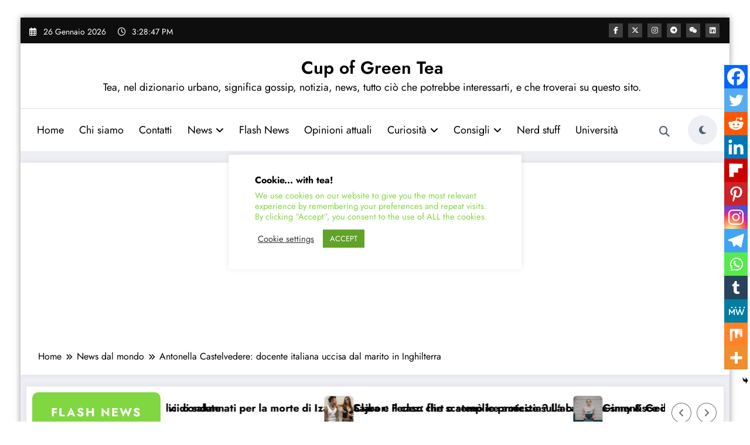

--- FILE ---
content_type: text/html; charset=UTF-8
request_url: https://cupofgreentea.it/wp-admin/admin-ajax.php
body_size: -41
content:
{"post_id":26957,"counted":true,"storage":{"name":["pvc_visits[0]"],"value":["1769527723b26957"],"expiry":[1769527723]},"type":"post"}

--- FILE ---
content_type: text/html; charset=utf-8
request_url: https://www.google.com/recaptcha/api2/aframe
body_size: 267
content:
<!DOCTYPE HTML><html><head><meta http-equiv="content-type" content="text/html; charset=UTF-8"></head><body><script nonce="QbSC-K_yHUo2Hd3b83kgBw">/** Anti-fraud and anti-abuse applications only. See google.com/recaptcha */ try{var clients={'sodar':'https://pagead2.googlesyndication.com/pagead/sodar?'};window.addEventListener("message",function(a){try{if(a.source===window.parent){var b=JSON.parse(a.data);var c=clients[b['id']];if(c){var d=document.createElement('img');d.src=c+b['params']+'&rc='+(localStorage.getItem("rc::a")?sessionStorage.getItem("rc::b"):"");window.document.body.appendChild(d);sessionStorage.setItem("rc::e",parseInt(sessionStorage.getItem("rc::e")||0)+1);localStorage.setItem("rc::h",'1769441326044');}}}catch(b){}});window.parent.postMessage("_grecaptcha_ready", "*");}catch(b){}</script></body></html>